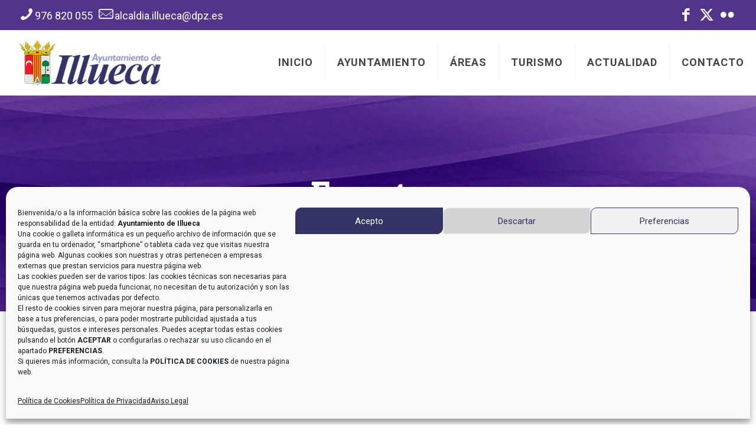

--- FILE ---
content_type: text/html; charset=utf-8
request_url: https://www.google.com/recaptcha/api2/anchor?ar=1&k=6LfYHOgcAAAAAFYzZsJ63r6MnRAW1O1oqoQQIjey&co=aHR0cHM6Ly9heXVudGFtaWVudG9kZWlsbHVlY2EuY29tOjQ0Mw..&hl=en&v=TkacYOdEJbdB_JjX802TMer9&size=invisible&anchor-ms=20000&execute-ms=15000&cb=g4pke5ls51nh
body_size: 45004
content:
<!DOCTYPE HTML><html dir="ltr" lang="en"><head><meta http-equiv="Content-Type" content="text/html; charset=UTF-8">
<meta http-equiv="X-UA-Compatible" content="IE=edge">
<title>reCAPTCHA</title>
<style type="text/css">
/* cyrillic-ext */
@font-face {
  font-family: 'Roboto';
  font-style: normal;
  font-weight: 400;
  src: url(//fonts.gstatic.com/s/roboto/v18/KFOmCnqEu92Fr1Mu72xKKTU1Kvnz.woff2) format('woff2');
  unicode-range: U+0460-052F, U+1C80-1C8A, U+20B4, U+2DE0-2DFF, U+A640-A69F, U+FE2E-FE2F;
}
/* cyrillic */
@font-face {
  font-family: 'Roboto';
  font-style: normal;
  font-weight: 400;
  src: url(//fonts.gstatic.com/s/roboto/v18/KFOmCnqEu92Fr1Mu5mxKKTU1Kvnz.woff2) format('woff2');
  unicode-range: U+0301, U+0400-045F, U+0490-0491, U+04B0-04B1, U+2116;
}
/* greek-ext */
@font-face {
  font-family: 'Roboto';
  font-style: normal;
  font-weight: 400;
  src: url(//fonts.gstatic.com/s/roboto/v18/KFOmCnqEu92Fr1Mu7mxKKTU1Kvnz.woff2) format('woff2');
  unicode-range: U+1F00-1FFF;
}
/* greek */
@font-face {
  font-family: 'Roboto';
  font-style: normal;
  font-weight: 400;
  src: url(//fonts.gstatic.com/s/roboto/v18/KFOmCnqEu92Fr1Mu4WxKKTU1Kvnz.woff2) format('woff2');
  unicode-range: U+0370-0377, U+037A-037F, U+0384-038A, U+038C, U+038E-03A1, U+03A3-03FF;
}
/* vietnamese */
@font-face {
  font-family: 'Roboto';
  font-style: normal;
  font-weight: 400;
  src: url(//fonts.gstatic.com/s/roboto/v18/KFOmCnqEu92Fr1Mu7WxKKTU1Kvnz.woff2) format('woff2');
  unicode-range: U+0102-0103, U+0110-0111, U+0128-0129, U+0168-0169, U+01A0-01A1, U+01AF-01B0, U+0300-0301, U+0303-0304, U+0308-0309, U+0323, U+0329, U+1EA0-1EF9, U+20AB;
}
/* latin-ext */
@font-face {
  font-family: 'Roboto';
  font-style: normal;
  font-weight: 400;
  src: url(//fonts.gstatic.com/s/roboto/v18/KFOmCnqEu92Fr1Mu7GxKKTU1Kvnz.woff2) format('woff2');
  unicode-range: U+0100-02BA, U+02BD-02C5, U+02C7-02CC, U+02CE-02D7, U+02DD-02FF, U+0304, U+0308, U+0329, U+1D00-1DBF, U+1E00-1E9F, U+1EF2-1EFF, U+2020, U+20A0-20AB, U+20AD-20C0, U+2113, U+2C60-2C7F, U+A720-A7FF;
}
/* latin */
@font-face {
  font-family: 'Roboto';
  font-style: normal;
  font-weight: 400;
  src: url(//fonts.gstatic.com/s/roboto/v18/KFOmCnqEu92Fr1Mu4mxKKTU1Kg.woff2) format('woff2');
  unicode-range: U+0000-00FF, U+0131, U+0152-0153, U+02BB-02BC, U+02C6, U+02DA, U+02DC, U+0304, U+0308, U+0329, U+2000-206F, U+20AC, U+2122, U+2191, U+2193, U+2212, U+2215, U+FEFF, U+FFFD;
}
/* cyrillic-ext */
@font-face {
  font-family: 'Roboto';
  font-style: normal;
  font-weight: 500;
  src: url(//fonts.gstatic.com/s/roboto/v18/KFOlCnqEu92Fr1MmEU9fCRc4AMP6lbBP.woff2) format('woff2');
  unicode-range: U+0460-052F, U+1C80-1C8A, U+20B4, U+2DE0-2DFF, U+A640-A69F, U+FE2E-FE2F;
}
/* cyrillic */
@font-face {
  font-family: 'Roboto';
  font-style: normal;
  font-weight: 500;
  src: url(//fonts.gstatic.com/s/roboto/v18/KFOlCnqEu92Fr1MmEU9fABc4AMP6lbBP.woff2) format('woff2');
  unicode-range: U+0301, U+0400-045F, U+0490-0491, U+04B0-04B1, U+2116;
}
/* greek-ext */
@font-face {
  font-family: 'Roboto';
  font-style: normal;
  font-weight: 500;
  src: url(//fonts.gstatic.com/s/roboto/v18/KFOlCnqEu92Fr1MmEU9fCBc4AMP6lbBP.woff2) format('woff2');
  unicode-range: U+1F00-1FFF;
}
/* greek */
@font-face {
  font-family: 'Roboto';
  font-style: normal;
  font-weight: 500;
  src: url(//fonts.gstatic.com/s/roboto/v18/KFOlCnqEu92Fr1MmEU9fBxc4AMP6lbBP.woff2) format('woff2');
  unicode-range: U+0370-0377, U+037A-037F, U+0384-038A, U+038C, U+038E-03A1, U+03A3-03FF;
}
/* vietnamese */
@font-face {
  font-family: 'Roboto';
  font-style: normal;
  font-weight: 500;
  src: url(//fonts.gstatic.com/s/roboto/v18/KFOlCnqEu92Fr1MmEU9fCxc4AMP6lbBP.woff2) format('woff2');
  unicode-range: U+0102-0103, U+0110-0111, U+0128-0129, U+0168-0169, U+01A0-01A1, U+01AF-01B0, U+0300-0301, U+0303-0304, U+0308-0309, U+0323, U+0329, U+1EA0-1EF9, U+20AB;
}
/* latin-ext */
@font-face {
  font-family: 'Roboto';
  font-style: normal;
  font-weight: 500;
  src: url(//fonts.gstatic.com/s/roboto/v18/KFOlCnqEu92Fr1MmEU9fChc4AMP6lbBP.woff2) format('woff2');
  unicode-range: U+0100-02BA, U+02BD-02C5, U+02C7-02CC, U+02CE-02D7, U+02DD-02FF, U+0304, U+0308, U+0329, U+1D00-1DBF, U+1E00-1E9F, U+1EF2-1EFF, U+2020, U+20A0-20AB, U+20AD-20C0, U+2113, U+2C60-2C7F, U+A720-A7FF;
}
/* latin */
@font-face {
  font-family: 'Roboto';
  font-style: normal;
  font-weight: 500;
  src: url(//fonts.gstatic.com/s/roboto/v18/KFOlCnqEu92Fr1MmEU9fBBc4AMP6lQ.woff2) format('woff2');
  unicode-range: U+0000-00FF, U+0131, U+0152-0153, U+02BB-02BC, U+02C6, U+02DA, U+02DC, U+0304, U+0308, U+0329, U+2000-206F, U+20AC, U+2122, U+2191, U+2193, U+2212, U+2215, U+FEFF, U+FFFD;
}
/* cyrillic-ext */
@font-face {
  font-family: 'Roboto';
  font-style: normal;
  font-weight: 900;
  src: url(//fonts.gstatic.com/s/roboto/v18/KFOlCnqEu92Fr1MmYUtfCRc4AMP6lbBP.woff2) format('woff2');
  unicode-range: U+0460-052F, U+1C80-1C8A, U+20B4, U+2DE0-2DFF, U+A640-A69F, U+FE2E-FE2F;
}
/* cyrillic */
@font-face {
  font-family: 'Roboto';
  font-style: normal;
  font-weight: 900;
  src: url(//fonts.gstatic.com/s/roboto/v18/KFOlCnqEu92Fr1MmYUtfABc4AMP6lbBP.woff2) format('woff2');
  unicode-range: U+0301, U+0400-045F, U+0490-0491, U+04B0-04B1, U+2116;
}
/* greek-ext */
@font-face {
  font-family: 'Roboto';
  font-style: normal;
  font-weight: 900;
  src: url(//fonts.gstatic.com/s/roboto/v18/KFOlCnqEu92Fr1MmYUtfCBc4AMP6lbBP.woff2) format('woff2');
  unicode-range: U+1F00-1FFF;
}
/* greek */
@font-face {
  font-family: 'Roboto';
  font-style: normal;
  font-weight: 900;
  src: url(//fonts.gstatic.com/s/roboto/v18/KFOlCnqEu92Fr1MmYUtfBxc4AMP6lbBP.woff2) format('woff2');
  unicode-range: U+0370-0377, U+037A-037F, U+0384-038A, U+038C, U+038E-03A1, U+03A3-03FF;
}
/* vietnamese */
@font-face {
  font-family: 'Roboto';
  font-style: normal;
  font-weight: 900;
  src: url(//fonts.gstatic.com/s/roboto/v18/KFOlCnqEu92Fr1MmYUtfCxc4AMP6lbBP.woff2) format('woff2');
  unicode-range: U+0102-0103, U+0110-0111, U+0128-0129, U+0168-0169, U+01A0-01A1, U+01AF-01B0, U+0300-0301, U+0303-0304, U+0308-0309, U+0323, U+0329, U+1EA0-1EF9, U+20AB;
}
/* latin-ext */
@font-face {
  font-family: 'Roboto';
  font-style: normal;
  font-weight: 900;
  src: url(//fonts.gstatic.com/s/roboto/v18/KFOlCnqEu92Fr1MmYUtfChc4AMP6lbBP.woff2) format('woff2');
  unicode-range: U+0100-02BA, U+02BD-02C5, U+02C7-02CC, U+02CE-02D7, U+02DD-02FF, U+0304, U+0308, U+0329, U+1D00-1DBF, U+1E00-1E9F, U+1EF2-1EFF, U+2020, U+20A0-20AB, U+20AD-20C0, U+2113, U+2C60-2C7F, U+A720-A7FF;
}
/* latin */
@font-face {
  font-family: 'Roboto';
  font-style: normal;
  font-weight: 900;
  src: url(//fonts.gstatic.com/s/roboto/v18/KFOlCnqEu92Fr1MmYUtfBBc4AMP6lQ.woff2) format('woff2');
  unicode-range: U+0000-00FF, U+0131, U+0152-0153, U+02BB-02BC, U+02C6, U+02DA, U+02DC, U+0304, U+0308, U+0329, U+2000-206F, U+20AC, U+2122, U+2191, U+2193, U+2212, U+2215, U+FEFF, U+FFFD;
}

</style>
<link rel="stylesheet" type="text/css" href="https://www.gstatic.com/recaptcha/releases/TkacYOdEJbdB_JjX802TMer9/styles__ltr.css">
<script nonce="DnEP6W4jFfSRtVNkk6DWVA" type="text/javascript">window['__recaptcha_api'] = 'https://www.google.com/recaptcha/api2/';</script>
<script type="text/javascript" src="https://www.gstatic.com/recaptcha/releases/TkacYOdEJbdB_JjX802TMer9/recaptcha__en.js" nonce="DnEP6W4jFfSRtVNkk6DWVA">
      
    </script></head>
<body><div id="rc-anchor-alert" class="rc-anchor-alert"></div>
<input type="hidden" id="recaptcha-token" value="[base64]">
<script type="text/javascript" nonce="DnEP6W4jFfSRtVNkk6DWVA">
      recaptcha.anchor.Main.init("[\x22ainput\x22,[\x22bgdata\x22,\x22\x22,\[base64]/[base64]/[base64]/eihOLHUpOkYoTiwwLFt3LDIxLG1dKSxwKHUsZmFsc2UsTixmYWxzZSl9Y2F0Y2goYil7ayhOLDI5MCk/[base64]/[base64]/Sy5MKCk6Sy5UKSxoKS1LLlQsYj4+MTQpPjAsSy51JiYoSy51Xj0oSy5vKzE+PjIpKihiPDwyKSksSy5vKSsxPj4yIT0wfHxLLlYsbXx8ZClLLko9MCxLLlQ9aDtpZighZClyZXR1cm4gZmFsc2U7aWYoaC1LLkg8KEsuTj5LLkYmJihLLkY9Sy5OKSxLLk4tKE4/MjU1Ono/NToyKSkpcmV0dXJuIGZhbHNlO3JldHVybiEoSy52PSh0KEssMjY3LChOPWsoSywoSy50TD11LHo/NDcyOjI2NykpLEsuQSkpLEsuUC5wdXNoKFtKRCxOLHo/[base64]/[base64]/bmV3IFhbZl0oQlswXSk6Vz09Mj9uZXcgWFtmXShCWzBdLEJbMV0pOlc9PTM/bmV3IFhbZl0oQlswXSxCWzFdLEJbMl0pOlc9PTQ/[base64]/[base64]/[base64]/[base64]/[base64]\\u003d\\u003d\x22,\[base64]\x22,\[base64]/w57DvcK1w47Ci8OWO8KYRR3CnlDDhcOKwqLCp8O1w57CisKXA8OZw5M3XllVNVDDkMOTKcOAwpJiw6YKw4PDnMKOw6cfwqTDmcKVWsOUw4Bhw5sXC8OwbQ7Cu3/Cpn9Xw6TCrMKpDCvChHsJPknCscKKYsOZwq1Ew6PDh8OjOiRaCcOZNmtWVsOsdkbDoixXw6vCs2dOwrTCihvCjxQFwrQ8wpHDpcO2wrbClBMuf8OeQcKbTyNFUgrDkA7ChMKlwqHDpD1Mw7jDk8K8O8KBKcOGfMK3wqnCj1DDhsOaw49iw5F3wpnCig/[base64]/wrrDjcOkKMKsw6vCosKZw4F8QnFOwqbCjybCvcKiwrLCr8KZHMOOwqXCkiFqw5DCi1IAwpfCq2QxwqEPwqnDhnEKwqEnw43CrMOTZTHDmkDCnSHClQMEw7LDp0nDvhTDkUfCp8K9w7DCiUYbTcOVwo/DijZywrbDiCbCnj3Du8K8TsKbb1TCnMOTw6XDjXDDqxMgwp5ZwrbDi8KlFsKPYsOta8OPwpN0w69lwqcDwrY+w6HDk0vDmcKZwrrDtsKtw7/[base64]/wpFqwocwOsO+dcKOwozDnjh1bcO8Qk/DqMKPwqXCo8Ofw5fDssO2w5XDmi7DkMKeHMKBwrZ6w67CqVbDvA/Dj2sGw7RlacKjF1zDusKDw55OdcO8EGjCrwwGwqnDj8KfZcOrwp1YMsOSwowMVcOow5cQM8KdFcOtaAx8wo/CuCPDtMOwEMKbwqrClMOMwrBdwpLCnkDCucOCw7LDhUbDpsKgwoZow4bDtQBGwqZBK2TDkcKzwo/CmAkzVcOqWsKZaAdxF0bDucKEw5TCt8KEwoRjwqfDo8O4ZRQTwqTCkUrCjMKwwoR2TsO+w5jCqcK9IS/DgcK/YG/[base64]/Q8OUw5MkA8Kiwp9+IsOHwrXCpUfCu8OybMO5J3vDtRYqw57CiWnDiU4pw5RWTiJMeRZBw7BwTCdUw5XDhSByMcO0UMKRMy1pMgLDm8K8wo5dwr/DlEQmwo3CgwRfDMKdYMKuSnvCklXDk8KcM8KmwpPDjMO2D8KCSsKZCDcJw4VJwpXCuA90ccOTwo48wq7CjMK6KQLDt8KOwql1I1LCigF8wozDp3/Du8OWAcKoVsOvfMOnBBfDom0KP8KSR8O1wp/[base64]/SFg0wofCj2sRDV8Gw7HDg143X2nDssKlQjrDjMKpwoZNw5gWZsOnZGB0WsOIDUFYw5FjwqYCw4TDjsO2wr4TLzl6wpJ7OcOmwp/Chn9KVQFAw4Y+JVfCjsK0wqtKw7sBwqLDscKewqU/w4RpworCtcOdw7fDrxbDmMKfcnRtKHZHwrN0woZFdsOLwrjDrFgNMxPCnMKpwr5Awr4ATcKvw4NPWWnCkSkOwocLwr7CnijDlAsLw5nDh1HCoyfCq8Oww5o/Ky0Mw7EnFcKYZcKhw4fClU7DuT3CnTXDjMOQw6/DnsKOI8OpVsOpw7RMw446SFgUR8KAPMKEw4g9I3haHG4OZcKtPld7VCrDhsKRwqErwp4iKQ7DpsOiVMKdF8K7w4bDoMKMQypQwrPDqxpowohdI8KKT8O/wqPCjlXCicOET8KFwoRCdSHDs8KYw4Vmw5M4w4bCn8OZb8Kpbw13ZcK/[base64]/Dg3pRWMKaXcOwTmtxWsKmwr5jwoZNVHDDscOaajtVLsKhwo/CpR5Hw5VtBHMTd0/DtkDCqMKmw4TDi8O5GQXDosKQw5PDosKSEzVKA2zCmcOhU1HCiRUxwqQAw4lhCCrDi8Ocw4wNO0c6W8K/w7xhU8KSw6prbnMkP3HChkkWBsOJwo1Dw5HCuFvCosONwqw5TcK6Qnd2LnIhwpjDu8O3csK+w4/Djh91TEnCo2cowqlCw4nCk29eWDttwqHCjhoAVyA5S8OfMsO/w5sRw4jDhSLDonZjw4nDqw0xw5XCvgkpI8O0wroBw77Di8OQwp/CicKEaMKpw4LDq3xawoBRw5B+CMKsBcKawrgVEsOLwqIXwpQRAsOqw7InBRPDl8OXwo0Ow4clZsKeesKLwr/[base64]/[base64]/DmwxOw53Cu1xGwpPDu8KSZi9mSS0+Ixo9wqDDscOuwqRkwoPDikTDo8O/I8KFDnLDiMKndsKgw4XCgD/Cs8KJEMKYZHDClA/Dq8OtIXTCsQ3DhsK6f8KYAlMJQFZaJXXDk8Ksw5QrwrAiPQxFw7LCgcKIw6rDo8Kbw7XCtwICDMOkOSTDvgZKw5zDgsOkSMOaw6TDvgLDg8KnwpJUJ8KBwpLDqcOnRyY/a8KXwr/Ct3oFeEViw4rDqsKywpIQWRnCoMKqw6vDiMK9wq7Coh9Ww6pYwqrDnhfDqcO1XncPBmwdw7lmWMKow71YVV7DgcKUwo/Dv3oFJcOxIMKdw4F5w61lXsOMD0TDv3Mhe8ODwolYwp8lH3U9wo06V3/ClCHDocKCw5NnAsKHVxrDvsOGw5LDoB3CjcOvwoXChcO5HMOXG2XCksKcw7nChCInaVPDvnfDthjDs8KlbVh3XMKfAcOXLlB8Ayksw4RuTzTCqExaLGZECcOqeCfCv8OMwrHDqi8VLMObVC7Cr0XCg8KoCTkCwphJbCLCl1QCw6bDizfDrMKKVw/DusOBw4kaHMKsWMK4ZDHCvhMUw5nDnRXCv8OmwqzDs8KmPmdcwp9Xw7gDKMKeC8OzwovCo1UZw77DqClmw5/DmULCkFc8wpY2a8OLFsK/wqwiKBzDlTNHLcKbBkjChcKSw4lgwq1Bw7ICwr3DgcKRw6vCsQTDmFdjJ8OeCFZiZWrDk2RJwobCqxfCrMKKNR0jwpcde1pCw7HCi8OmLGzCvUgzecOcLcOdIsKSb8K4wrstwrjCsgk0Ok/DvCHDtV/[base64]/[base64]/KMO8wqTDuWbDkh1VwoPCiB/[base64]/[base64]/CiMKtwpDCp8KARTrDuUMCEsOcb3rCjcOVw6ckwqtQZx5aXMK2HcOow5TCm8OrwrTCmMOcw4LCnnLDoMK/[base64]/wq7Dt8Kvw4PChcO8wpIkw5LDgcKWwpV7dMKkw57DqsKGwrTCnw1NwpnCgMKeMcOqPMKdw4LDm8O0XcOSWTUpSCjDrzJrw4IawoXDnX/DjRnCkcOew77DjCzDg8OSb0HDnkRCw6oDGMORAnTCuUHCjF9HHcO6KBrCqDlCw6XCpykWw5fCix/Dn3YxwptTKEcvwo8xw7tKAhTDhkdLQ8KCw6kzwrnDgMK+IsOhPsK8woDDucKbVG5QwrvDhsKAw50ww7nCsVjDnMOFw71Vw49Awo7DlsKIw6tnag/CvgMrwrs7w6PDtsOZwo0bOGhpwqduw6nDlxPCv8Onw7AKwoZ6wr4oN8OVwq/CjHhEwr0RAjwNw4jDr3vCgShVw6gzw7bDmkHCiDrDvcONw5Z1GcOXw4DCmzoFG8O2w7Qiw6hLYsO0ecKWw7wyaTk4w7svwrYcaRlww61Sw78Owox0w5ETLEAeaCxEwoo4NhZqFMOWZErDhVJzF2FSwq5zJ8KHCH/DvmjCp0dyRHfDhsKNwq1hZk/[base64]/DhcKrw4bCpSXDiArDpiXDjMKuwqjClcOJDMKuw7UHE8OnRsKUFMOjA8K+w50SwqA1w5HDisOwwrB8EsKiw4jDvCZKOsKPwqF8wrQpw5htw6FvVcKLPsO7HMOTEhImTTZ9YQLDvi/[base64]/CjEZ6wrEIw65qw7XDoy7DpQLDu8K9KHYOwqPDvMOkw4nCkB7ChMKaUsOUw7N3wqEkehl0LsKQwrTCgsKtwpfChMKxC8OebxPCpBNXwqfCrcOnNMKtwop3wrZDMMOnw4d5Y1bCpMOpwrNrSsKBDRjCl8ORWww8aTw7fXrDvkVeNlrDncOGE0JbPcOHcsKKw4/CoCjDmsOow64/w7LDgRLChcKBTnTCq8OiasKNE1nDsWbDhW1HwrlOw7oHwpTCmUTDkMK9HFTCmsOxEm/[base64]/[base64]/fgsvw5DDhkjDlDN9DgvDvcOjFMKyw54CwpxRH8Kyw6XDtFvDoUxjwpUEYsONV8K8w5vCl3NFwqZgVAvDgMOww5nDmELDtsOuwqZTw543FErCqkwgaG3Din3Cp8OOKMOQMMKtwp/[base64]/wqB1wrvCgTFyHy9WdcKfwqVGw5HCuMOlK8Oww47CjsOnw6TCqcOLLQR6PcKRKMK3ch0mN0DCsQ1Rwp0OdWLDnMK9N8OLW8Kaw6UdwrHCoGNEw5zCj8KlZcOkJAjDh8KnwqBhTgXCiMKJfGxgwrEDd8OEw5wQw4/ChxzCminCgwXDrsK0OcKfwp3DlyTDtsKpwp/DjE5dG8OFBMKjw77CgnjCrMO0OsKAw6XCsMOmKkt0wrrCslXDig/DvlZrfsOBVXYuC8Ksw73DuMO7OH/DuzLCkBDCusOiw756wos0WMOdw6vDkMOSw7IkwoZMAMOLI3dowrUdLkbDm8OlUcOkw57DjVEJGR/DuiDDhMKvw7TCr8OhwpTDsBYAw5/DtkXCkcOyw40pwr/Coy9VT8KnNMKUw7/DpsODfwPCvkdcw47CtsOkwohzw7rDoE/DlcKWYyE7LC8OLWonWMK9w4/CuV9UW8OOw4ovC8KFYFfCt8KcwoDCm8ONw6xHAWQjDHo5ThhxdsOvw50/OSrCi8OcDcO6w48/RX3DhCLCrlvCoMKPwoDDr1h+Qn0Jw4JHJDfDlFpcwoYlRMK5w6rDmhTCvsOWw4dQwpDDr8KBd8KqR2vCgsOpw5PDnsOeVcOTw77Ch8K8w5wQw6QrwrV3wqPClcO9w78iwqPCrcKow6vCkhhkGcOPQsO8Z0HDuWhcwpTCqCcbw47CuHRLw4I1wrvCkyDDuT9BUMK/wpx/HsKrK8KEGMKOwpYsw6PCsA/DvMOmHFEcHivDl2bCpCFtw7dHbMO0BkRaasOuwp3DmWZ4woJowr/[base64]/H3I5w5rCvnzDmQ7DhsKtY8O5woTDqD4bcCfCujLDo1bCpSgSUGDClcOAwq06w6bDhsKRVj/Cvh9eGGbDpsKBwp3DtGbCuMOCAyvCncOCDlhow4pAw77Du8KUYmDDssOBDT04T8KcEwXDsyHDiMOPD2XCmz0uPMOLwqLCm8KKd8ONw4LClC5mwpVVwppPOx7CjsOWDcKqwoBTJRVFMTV/PcKNHBVIXDrDuTpXBhlkworCsh/[base64]/ClF8kQgVNw5Ylw63Dg8O/w5gWDh8ZLBEKwoPDglzCjHUoKMKNFnfDpcOzZlfDlwXDosKwejZBIcKYw7LDimgLw5bCocKORsKRwqLDqMO7w7VcwqXDjcKWW2/CnlQHw67DvMOJw5Y0Ry7DscKHd8Klw7s0KcOyw5jDsMKVw4/CqMODE8O4wprDhcKxdwEeFS1LIUoLwowhbzxLGVcGJcKSFcKRb1rDiMOtDxd6w5LChx/CssKPNcONE8ONw6fCsnkJQS9Gw7hkHMK4w78pL8Okw7PDumDCsSAaw5nDmEB3w6lkAm5Mw6zCucOebEPDpcKzSsO6T8KqLsOJw6/[base64]/Ct0zDgFjCuXMEYQIxdDUcw73Cl8OGwqYww47DsMKycVHCvsKhTinDqFbDig3CoAV8wrocw5TCnixbw7zDtBZwA3TClHUze1TDvAMPw6rCtMOVMsO8wpTCucKRa8K2BMKtw4R+w5d6wpHDmTbDqBEBwpPCozFGwpHCrRfCnsOuI8O/OXxQGcK5KQMDw5zCusOYwr5NQcKnWG7CmWPDkSvCvsOLFA1LeMOGw5fCgC3ChsOjwonDu1FKd33Cn8Kkw6vCs8OTwrLCnj1+wr/DmcONwqVsw5EJw4hWK38JwpnDhsKWBV3DpsK4BSDDhU/DjMO3CnNtwpgnwrlAw45EwovDmgFVwoIKMMO6wrMfwpXDrCo0bsOtwrrDmcOCJsOKdQoqUHwFUwPCkMOnHsOoFsOuw7Y0ZMO0IsOMZsKaC8KDwqHClzbDrC1afQDCqsK4URHDh8Oqw5/[base64]/DszUnw4YbdcKxYMORFMKpwoEUw5PCrCVWwpovw6AZw4QHwqlERsKeZ0QHwqVMw7tcNQDDkcOZwq3CoFAhw55ZbsO8w4jDp8KyRQtZw57CkW7CrgrDrcKrbz4RwqzCo3NBw6vCoB1JY2/Ds8OXwqoOworCkcOxwrIpwpIwX8ORw4TCsmrCm8OwwobDusOxw79vw4oUCxPDtztHwoxKw7lsCQbCtjIfHMOybDobVznDvcKqwqLCnF3CsMOMwrl4XsKvBsKmwrlKw6vDhMKXcsOXw5U5w6Ujw7xkWXvDpiJkwpAvw5A/woHDicOtKsOuwrnDqDEvw4QgW8OabE7CmR9mwrk2O2tAwojCoWdRA8K/dMKFY8KwEMKFdRzCswTDnsOIF8KhDDDChVbDs8K2E8Oww5lVBcKDXcKVw7zCu8O4wpYoZcOTwr/[base64]/DqcK5SzHDnFgHSEbDssOWOsK5YsOBw4x/IMKAwoQrTjZheDTCpxN1O013wqBaDXZMYiYWTX0Zw79vwqwDwoAhw6vDoDsAw60ew6NpSsOyw58fP8KGMMOew6Bkw6ZTIXZnwqdyLMKBw5xCw5HDlnQxw6dPG8KvYG0awpXCisO/DsOTwqoAcxwvLMOaEQ7Ds0JfwrjDsMOia1vCnRnDpcOGA8K3ZsK0QcOtwo7CjVJkwr00wobCvVXCtsOtTMOwwo7DgcKow5Qyw4EBw7QhKmrCmcK4IsOdM8OBWW3DhW/DpcKfw4fCq10Iw4lMw5TDp8O5wrd5wrDDp8KJW8KrbMKQP8KFbXjDvkZlwqrDomBoVybDpsOjRFwAJcO7LsOxw7dJUCjDiMKCesKEQSfDhwbCgcKbw5TDp0Mkw71/wr1ew6LCuw/[base64]/[base64]/PsKvwoDCi8K9JcOMHsOMwpnChMO+AmPCrh3DpmfCgcKWw6FHGBkcI8ODw78tLsKFw6/DusOafm/Di8OddsKSwpfCrsKgEcK5HSgqZQTCscOuacKjbW9tw7PConpEFMOrTytlwpvDm8OaTH/[base64]/DvMOpOG7CqcOMwqRxF8K7wpDDn8OOSsOyTcK6wqbCmMK3wrbDqRh2w7vCvsKHZsOgRcKkVcKhI0fCuUfDrcOkO8OkMBonwq5PwrzCp0jDlEs3IcK1MnjCsg8awoptJX7Dix/Csn3CiWnDlsOSw5TDhMK0wojDvyDCjmjDjsKQw7RcAsKZwoAVw6nCqBBTwppZWDDDpnbCm8KPwqsTUX7CrgDChsKBQ1XCo3QSKAAAwpksIcKgw4/CmMOzWsKkFx9KQRtiwqh0w6LDpsOuDAE3RsKMw6JOw7R0UTY7Xi3CrMOODjVMcgLDv8K0w7HCnVTDu8O0WEMYAQvDkMKmDhzCicKrw4XDrDXCsjcqRMO1w4Nfw4zCuCkcwq/[base64]/[base64]/DgBDCpy3CisKiG8Oww6tfwqIDTcKNUUJww4N7DlpQw7PDmsO7AsOTGQ/DpHDCiMONwrHCihVAwoPDlmvDv0chEQrDkUwxfBzCqMOFDsOdw58bw6MEw7MrfDd5LDrCkMKcw4PCpWB7w5TChj7CnTnDmcK7w5U0BXYKAcKVw63Dp8KjesO3w45Iwrslw4R/OMOzwq4+w6VHwoNtDsKWMWFvA8K1wp8bwovDlcOwwoAyw6DDjAbDjgzCmsOUWCF6AcOhMMKRPVIww7l5wpB0w60/wqwLwqPCtDHDtcKPKMKKw5tbw4vCvsOvQsKBw7jDoRV/[base64]/csKuw5bCqMKzwq5mw4RIDsO7w4hwwrgrRRZSSy4tHMKxPh7Do8KRbMK/cMK4w4VSwrdQSgJ2XcOQwpXDpQQFP8Obw6TCrcOHwr3ClQoawo7CsGBmwqEyw6B4w7XDhcO7wqtwTcKwP0oMVx7Cggxow4xcIVFwwp3CpMKOw57CtCQTw7rDosOnAQ/CmsO+w57DhMOpwq7CtHfDmcKEWsOwIMKowpXCpsKmw6DCvMKFw6zCo8K5wrREZgQ8wo7DkUbCty9SacKRI8KJwrXClsKCw68Uwp/DmcKhw5Mcaw0cUjN4wqAQw6XDvsOcP8KMAxPCu8KzwrXDpsOUGsKmV8OsGsKMQsO/RCHCo1vClUnDnA7DgcO3BUrClFPDlcKjw4kRwrDDkQNcwoTDgsO9V8KjTl9pUnMPw6Q/TsKZwoXDhyZua8K5w4MPwq8CTlDCj1UcRT1gQ2jCukcUODbDqnPDlWBvwpzDoG1CwovCgsOQfFNzwpHCmsKnw4FJw6FJw6pWc8KkwrnCkAzCmULCpkIew5nCimLDocKbwrAswrcZQsK0wp/CgsOlwqQwwppcwoTCg0jDgwARYz/CicKWw5TCoMKZasOAw5/[base64]/CmkTDrCMMFMO2RcOPw4DDh0DDkcO8wojDkBzDjSjDtUTCmcKzw5Byw4w/Hlg7I8KMwq/CkzHCucO6wobCqCJbRUVBQz3DiEt1w6HDvjVrwrhqLgfCgcK2w6PDg8OzT3/Clg7CncKLFsOfPGEzwpXDqcORwoTCrXA+IcOrKcOCwoLDgGzCqmbDsG/[base64]/[base64]/[base64]/[base64]/wop4TiLDqcKmwqbDucOKw5xmSsO6SDHDkcKNGytPw4Y+XzFtQ8O/LMKLImbDiT8PdW/Ck1UbwpJOHUTChcOfKsOlw6zDoTfCqsKzwoPDp8KVEyMZwobDhsKwwpRpwp1cJsKFS8OxTsOrwpNvwq7Dq0DCvcOgLEnCsXPCrMO0fznCgMKwZ8Kvw7LDusKywpM0w7p5Pn7DocOBHgg4wqnCugXCmF/DhFARExZQwqzDmkg9MlLDqUnDjcKYLjN7w6B4EgkyYcKFW8OREFnCoXnDk8O3w6wDwolZdkdNw6skw77ClinCqW06P8OOH1MUwrNpMcKhHsOpwrTCthhqwp0Qw5/Co2bCkGLCrMOMa1vDmgXCiXVDw4gCdwnDtMK7wr0tJsOLw5LDslDCmVfDhj1bXMOLXMOzcMOVJ3AjD2Nuw6AxwrzDplEPG8OZwpnDlsKCwqJMSsO+P8Kmw64yw61hBsOcwpzCng7DgWPDtsOcNSnDqsOOF8Oiw7XDtGMaGUjDhS/CuMKRw7dXEMOuHsKywppuw4RuS1XCkMOFOcKnAlFHw7DDqEEZw4p6YzvCmk1Fwrl6wptlwoQTRDrCqhDCh8ONwqfCgsOzw6jComzCpsK0w48fw7N9wpQgf8KCOsOWScOQZwHDkMOBw4rCkDDCuMK6w5s1w4/CsS/DisK1wrvDr8O0w5XCmsKgesKULMKbX2I3wrouw6JuLX/Dk0vCoEfCisO/wp4iWMOvW04zwo08I8OKGBImwp/CgcKcw4HCtcKcw7oRW8K6w6LCixnDkMKPVcOpMmvCkMOVcCPCssKDw6dcwoDClMOfw4EUGyXCt8KoUz8qw7jCrRYGw67DihBHW2Anwo95wqFEdsOUAm7Dg3PCmsOhwrHCjipKw6bDrcOQw5rCmsOzYcO8CzfDhcOPwoLCnsOIw4IWwo/[base64]/DtMOHBcKvNz9RwqvDgi7CrcO9VGsqQsODwqTCk0YXw5jDmcKiw6Zsw6LDpw53FMOueMO5HDHDqMKCR1pHwqMzVsOMLBzDknptwqMdwq5pwo9adwnCvirChXbDqiXDuHjDnsOULyR0bQg3wqTDsH9uw7/[base64]/ClyrDiFzDrDYpw4U0wrrDuzLDu8KFdcOIwofCisKTw4wFDUfCkTBSw5x8w4p8wqxSw4hJY8KRLRPCksO4w6fCusO8an1KwrhVQTRdw5DCvn3Cnl0YQcOOOkbDp3vDhcOOwpDDtjgWw47Cu8K6w4wkfMOiwq/DqzrDuX3CnDU/wqzDj03DnFQEBcK6McK1wpDDozDDgD7CnsKCwqA/wo4LBMO8woEpw7slQcKawo0mNcOSfHVyG8ODIcOrYQNDw4BNwrnCrcOkwoxlwrXDuwTDqh1uVhPCjWHDhMKTw4NHwq/DuRLCuTUBwr3CusKiw6/CswQlwozDpyTCssKEQ8KOw5HDqMKAwq3DqGMwwo57w5fCrcOaN8KtwpzCjxILJQ9DSMKYwoVqby5qwqwHdsORw4HCkMOwPynDn8OAVMKydcKFPlcEw5PCmsK0ZV/Cs8KhFEzCgsKYacK5wooCQmbCgsKNwpfCjsOFdsKWwrwDw5xfXRAMNHZzw4rCncOPXXhLNsOkw7DCp8Kxw70hwr/CoXxHAsOrw4QlHEfCusK/[base64]/wqLCksOLH8OJPhzCkcKmwqYtw6lkw5pbw4hhw4sgwp5rw5YBckVFw4UGAHcyfzbCs0oPw4TDscKXw4rCgcK4YMOCLsK0w4MUwoZLWUHCpRo9H1oAwqTDvSZZw4DDrMKsw74aWCF9wrLCuMK9QFfCu8KBIcKbDiLDhEU9CRLDo8OMRUFCYsKTdk/[base64]/[base64]/Cl8O7AypLw57CjG1Ew6s8VcOkK8OhQUd+woNTZMKUAnAVw60qwpzDocKOFMO6XTrCjAjCmgrDizfCg8Omw4TCvMOdwrM/RMO8DjVDOUIHAzTCk3zCiSPCuQTDknIuWsKiOcKDw7rDmBbDnVTClMKEbgLClcKYDcO0w4nDj8KibMK6IMK0wpJGDAN1wpTCiVvChsOmw7jCnTvDpWDDoQJuw5fCmcONwpY/[base64]/fDXDmGzDt8OvFDTDtsOJwqjDrx/[base64]/CknwqwpwPw7bDp8KEVsKHwq0QwqU1LMOAwro6wrU4w4bDi0/CkMKTw4ReFyd2w7loA1/Dll3DlXFjNRNEw5FMAV5GwqYRG8OQbMKmwrjDrDLDm8KkwqfDjsK8wrBWeDTCogJUw7QzPcOVw5jCs05TFUPChMK4M8KwDQshw4bCvFLCoGxtwqFBw6fCnMOgS3NdO0tPQsKFXMKqVMKZw5rCo8OhwrwAw7UvfU/[base64]/Cs8KlKjoEw7ZTwpPDg3jDvwMlKMOtw6TCpMODL1/Cm8K+aSjCr8OvFT7DosOlSVXCk0MKN8KUTMOHw4LCisKawpXDqXXDu8KHw55KU8O/[base64]/DmDnDtjjCvsKwwrwuG37CvFHCqMO2O8KAw6Jtw7FTw4fDvcOcwoBXAxnCjQwZLWc6w5TDvsOmE8KKwp/CsR0KwqA3H2TDpcO0DsK/OsKNZMKLwqHCqW5Nw5TCrcK1wrZWwoPCplrDmMOoYcO4w4EqwpfDiCzCnx8IZUvCucOUw6gRS1DDpT/DisKjJGrDtT00ZTHDtQLDlMOMw58ZSTNLF8Oww4fCuUxPwpfCi8Obw5Y4wrsrw60iw6sPOMOXw6jCksOzw6V0NhpBDMOOUHrDkMK+FMKQwqRtw7QWwr5jT3x5wovCp8OiwqLDnFgWwodkwrdhwrodwp/[base64]/CmVzDoE51w49Qwr/DqcOdwqJiWMKiw5XDnMKHw5UUG8KoV8OcMF7CoWPCocKGw7pMQMOUNsKSw6QTM8Kaw7nCmVhqw4/DoCbDnSM0DAZ3wq12bMK8w57Cv0zCiMKMw5XDizJbW8O/[base64]/[base64]/wrVfBcK0VDnCkMKuSFjDpBkdwplmSsKJDMOuwoFMLsKAdgjDmloTwp4kwq8gdigRd8KxMsODwp9tV8OZWMO9OwYOwoDDvEHDlMK/wosTN0svMQkdw5DDgMOFw4bCm8OvCW3DvnMzaMKaw5FTQ8OHw6rChzYvw6bCh8KHHiR/woYWTMOucsKYwpYIK0LDqD9cQMOcOSfCjsKEF8KFcXvDn03Cp8KzYC8Swr1WwpbCijTCgBXCgyrCqMOOwo/[base64]/DlXrDu07Co8K/WsO+wpN0woDCq13Cn03DvsKgDw7DvcOedsOFwp3Drk0wLU/CjsKKU1LCpyt6wqPDlsOrcWfDkcKawrEWw6xaOsKZGcO0JGXCqCjDljQFw4R9R3fCp8K0w5rCn8Ovw53Ci8OYw5sJwqdmwpjCncKmwp7CnMO5wqIOw5/DnzvCgWhmw7nCsMKxw5TDrcOowobCicOoJDDDjsKVcxATbMKHcsKqEz3DucKpw7dAwozCiMOAwqjCiRFhRcOQFsKBwqHDsMK6DQbCrRtvw67Dv8Kewo/DvMKCwoUBw7sCwrbDvMOkw6nDk8KrB8KqBBDDm8KbS8Kual7DhcKQPEXCssOrQnfCgsKFTMOhTMOhwooHw7g2wo5rwpHDhxvCgMOXcMKXw6/[base64]/CoEHDucOKSXYtw4pqwrfCu15baxItbsKCJAnCnMOIY8O7wqlPasOtw7IPw4LDksOWw48pwo9Ow4E5IsKBw4MwcWbDsicBwoMwwqvDmcKFHTNoWsOxFXjDv3rCs1pvB2xEwpZ5wovDmQ3Dqn/Cilwswr/Dqz7CgmodwrcTwoXDiSHDqMKSwrMcGmhGOsKQw7PDucKVw4LDpsKFwr3CsHp4f8OKw4gjw6jDicK3B3NQwpvClkBybcKbw6zCmcOhfcO0wq09M8OgF8KSbnV/w40eRsOcw4DDqgfCiMOlbhwXSxIaw4nCnTxLwoLCrxhwd8OjwqpyZsOMw4bDlHXDqMOawqfDlmx8bALCsMK6DXPDoER/ORTDrMO9wqnDgcOXwqHCiCnCnMK8DibCvsOVwrY5w6/DnkZJw4scMcO/YsKxwpDDk8K4PGVIw6rDlS4oaTBWVcKfw4FSY8OAwo3DmVTDgUlPd8OPOyTCvsO2wo3Dp8K/wrrDoUJbfCUVQj1hPcK4w69pY0bDicKTJcKpOGTCvBDCpCPCsMO/[base64]/DjcKLw7DDtkLCpsOmPRILPGbCjMKxw43DhsKiB8OnEMOJw4jCh1/DpMOKOFPDu8KRRcOjwozDpMO/[base64]/wrDCrcOLwobDgsKSwrfCq18dJ8KjEl5Pwq3ChsK1wqLCsMOqw4DDiMOUwoApwpQbeMO2w4rDuC4QWWsEw4EVWcKjwrPDlcKvw6VqwrDCnsO0SsOGwqPCocO0SWfDiMKkwpsnw7YUw4hAdl4nwrVLHywxOsKRaG/CqnQqCWMtw5rCnMOyTcOjB8O0w4Vcw5g5w6fCuMK/wpHCksKOMz7DuVXDrgtLeQjCi8K5wrUgTg5Vw5DCj0ZewqjClMKKC8OBwrQzwq5qwqB+wppWwpfDskTCo3XDpVXDpRjCnwh1M8OlMcKSbGvDkCXDmgIufMKNwoXDmMO9w7czdsO3HsO+wrrCq8KUdkrDqMO3wqk0wpUbw4XCvMO0MHHCiMK/VsO5w4/CmcKYwpkEwqBhKirDgsOEeFfCmxzCgkQxcGRResOow4nCpkFvFGjDpMKqLcO7PsOTPCYwbWodEkvCrHvDisK4w7zCk8KNwpNHw7jDhBfCiTLCoznCg8OOw5/CtMOawpgxwpsOIjhdSHJMw7zDrVDDs2jCp33CucKBEhFjDEx5w5gYwrdfD8Ofw7ZyO0rCnMK+w5LCicKqbsOGScKDw6HCk8OkwpTDjT/Ci8O8w5PDl8OsKGgxw43DtsOywqPDhxxnw6/DlsKQw53CjXwjw60EAMOzUCbDv8Kyw5E6dsO+I1bDu1R6O3JWZcKEwoVvIxbClFHCnSIwMV14aS/Dh8OywrHCtErClzowc1wjwoB/Sy8Zwp7DgMKqwo1Kwqsjw7jDqsOnwrMuwppBwpDCljPDqQ3CkMK5w7TDohHCgznDhcOfw4BwwrFhw4cEasOCworCswowWsOxw5dFKcK8IcOFcsO6dBdObMO0EsOPNEsCcipCw5JswpjCkHoHNsO4P1JUw6ErHAfCvD/Di8Kpwr9owp3Dr8Kfwp3DsSHCu0QEw4d0RMOww4BUwqPDmsOaS8KEw7vCpmEhw7ERaMOSw6wuVlMSw6LCusK2AcOBw5w/eDjCg8O0dMOow47DvcODwqhmFMOyw7DDosKqRMOnfgLDn8KswqLCpDTCjjHCqsO/[base64]/CoMOHQ8OOw5ctwoJ1w7VIC3TCmkkqOkJxIk3CkTDCocOWwop7w5nCkcOkX8KYw5oaw6bDhkLDlADDjSN1TGxuAsODMHBew7HCqXRKK8OOw4teZF/DlV18w5QOw4B2MTjDgxgwwpjDosKcwpp7N8Kjw54GXCXDiDZ/PUUYworCt8KnDlc0w5DDusKQwqXCuMK8KcKHw6TDk8Oow7B9w6DCscOow4YSwq7CkcOhw5vDsC1Ew7PCkB/DgcOKEEzCsw7Dqx3ClCNoDsKoGlnDqE1Mw4lpwph1wrrDjH8PwqhEwqrDosKrw61Dwo/DhcKXFyteBsKxUcOrP8KSw5/CvVjCuCTCsTwRwrvCgmPDnlcfa8OWw6fCk8Kbwr3CqsORwpjDtsKbYsKww7bDuF7DjSrCrsOdTMK1BMKNKBJgw47Di3bDjcObFsOhZMKAPiggRcORSsKyXwnDjDRQQMK3wqnDiMOyw6LCvXYCw7x2w6EOw5sZwpPCkSPDghkRw43DiC/CmsOvWjA/w5h7w4gcw7IELMKtwrAEDMK0wrHDnMKOWsKqUwtcw7TDisK/CTRJLynCjcKkw5TCnAbDiw/Cs8KdODXDkMOUwqjCsw0Cb8O1wq8gRmwTfsOjwpjDoRHDi1UMwoRJQMKgTiRjwoLDvcKVY3olXyjDjsKLNVbCtynCoMK9OcOaV0sawp0QdsKswq7Cnx1LDcOBaMKOHkTCpcO9wr57w6/DoX7DuMKmwooCUgAXw5LDtsOgw7M\\u003d\x22],null,[\x22conf\x22,null,\x226LfYHOgcAAAAAFYzZsJ63r6MnRAW1O1oqoQQIjey\x22,0,null,null,null,0,[21,125,63,73,95,87,41,43,42,83,102,105,109,121],[7668936,901],0,null,null,null,null,0,null,0,null,700,1,null,0,\[base64]/tzcYADoGZWF6dTZkEg4Iiv2INxgAOgVNZklJNBoZCAMSFR0U8JfjNw7/vqUGGcSdCRmc4owCGQ\\u003d\\u003d\x22,0,0,null,null,1,null,0,1],\x22https://ayuntamientodeillueca.com:443\x22,null,[3,1,1],null,null,null,1,3600,[\x22https://www.google.com/intl/en/policies/privacy/\x22,\x22https://www.google.com/intl/en/policies/terms/\x22],\x22c7SEn1nUPuCS9kUA5JFgxB3yxK1BWXe4+YVWSogwumA\\u003d\x22,1,0,null,1,1763143882452,0,0,[254,38,125],null,[57,41,30,111,114],\x22RC-nGeP_XQ2l2PdnQ\x22,null,null,null,null,null,\x220dAFcWeA7Q8bgsMqg45nNEzAorXg6BkBVJ_k9AIVFkBzGgrX-IuhDg55kaXciSGpRx4y9ewxJsgdZqVW4WqO2RMTg4X1V2ngjPoQ\x22,1763226682335]");
    </script></body></html>